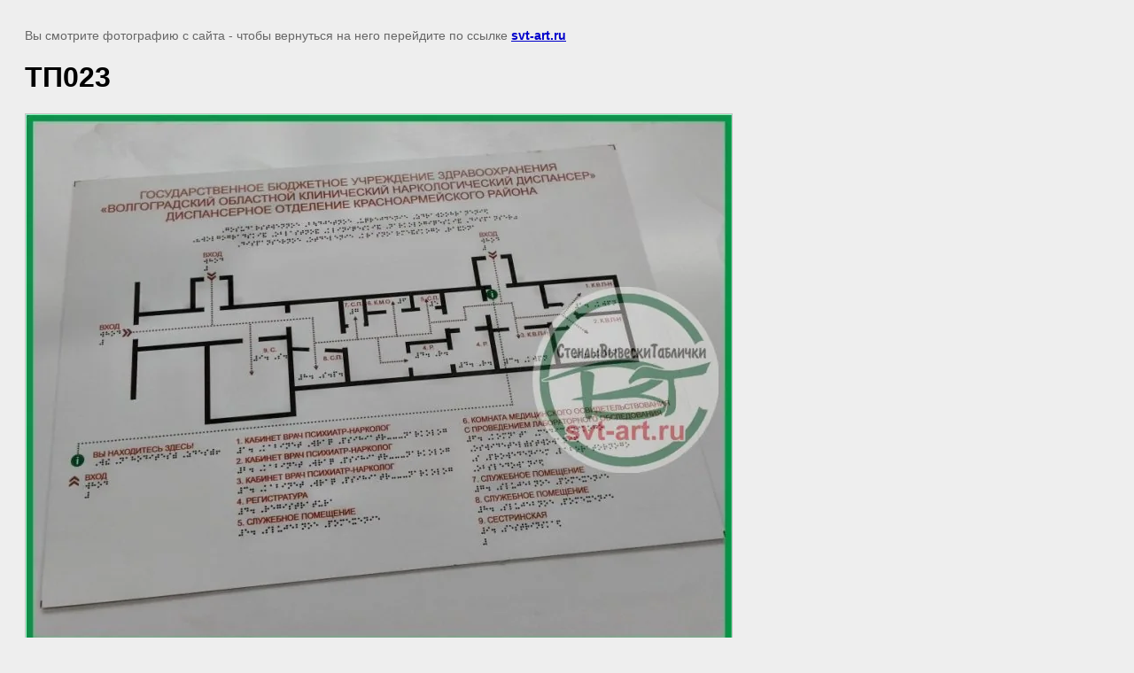

--- FILE ---
content_type: text/javascript
request_url: https://counter.megagroup.ru/274fdaabb5fbeda0d8692de244664e16.js?r=&s=1280*720*24&u=https%3A%2F%2Fsvt-art.ru%2Ffoto-dostupnaya-sreda%2Fimage%2F42340615&t=%D0%A2%D0%9F023%20%7C%20%D0%A4%D0%BE%D1%82%D0%BE%20%22%D0%94%D0%BE%D1%81%D1%82%D1%83%D0%BF%D0%BD%D0%B0%D1%8F%20%D1%81%D1%80%D0%B5%D0%B4%D0%B0%22&fv=0,0&en=1&rld=0&fr=0&callback=_sntnl1769422435558&1769422435558
body_size: 85
content:
//:1
_sntnl1769422435558({date:"Mon, 26 Jan 2026 10:13:55 GMT", res:"1"})